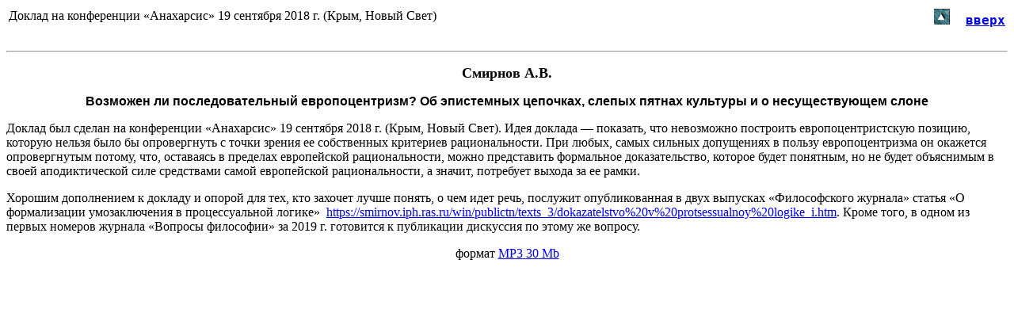

--- FILE ---
content_type: text/html
request_url: https://avsmirnov.info/win/audio/vozmozhen%20li%20evropotsentrizm.htm
body_size: 3496
content:
<HTML>
<HEAD>
   <META HTTP-EQUIV="Content-Type" CONTENT="text/html; charset=windows-1251">
   <META NAME="Generator" CONTENT="Microsoft FrontPage 5.0">
   <META NAME="GENERATOR" CONTENT="Mozilla/4.02 [en] (Win95; I) [Netscape]">
   <META NAME="Author" CONTENT="Andrey Smirnov">
   <TITLE>Возможен ли последовательный европоцентризм? </TITLE>
   <style>
<!--
h1
	{mso-style-parent:"";
	margin-top:12.0pt;
	margin-right:0cm;
	margin-bottom:6.0pt;
	margin-left:0cm;
	text-align:center;
	line-height:12.0pt;
	page-break-after:avoid;
	font-size:13.0pt;
	font-family:Arial
	}
span.subtitle
	{}
-->
   </style>
</HEAD>
<BODY>
<TABLE BORDER=0 COLS=3 WIDTH="100%" >
<TR>
<TD VALIGN=TOP width="80%">
<p><span lang="RU">Доклад на конференции «Анахарсис» 19 сентября 2018&nbsp;г. (Крым, 
Новый Свет)</span></p>
</TD>

<TD VALIGN=TOP WIDTH="20%">
<DIV ALIGN=right><span lang="ru"><a href="../staff/smir3.htm#audio">
  <IMG SRC="../publictn/texts_2/arr_up.gif" NOSAVE BORDER=0 HEIGHT=20 WIDTH=20></a><B><TT><FONT SIZE=+1 COLOR="#FF9900">&nbsp;
  <a href="../staff/smir3.htm#audio">вверх</a></FONT></TT></B></span></DIV>
</TD>
</TR>
</TABLE>
<p style="margin-top: 0; margin-bottom: 0">
<span lang="ru">&nbsp; </span>
</p>
<hr>

<p align="center" dir="ltr"><span lang="ru"><b><font size="4">Смирнов А.В.</font></b></span></p>

<p align="center" dir="ltr"><b><font face="Arial">Возможен ли последовательный европоцентризм? 
Об эпистемных цепочках, слепых пятнах культуры и о несуществующем слоне</font></b></p>


<p class="1"><span lang="RU">Доклад был сделан на конференции «Анахарсис» 19 
сентября 2018&nbsp;г. (Крым, Новый Свет). Идея доклада — показать, что невозможно 
построить европоцентристскую позицию, которую нельзя было бы опровергнуть с 
точки зрения ее собственных критериев рациональности. При любых, самых сильных 
допущениях в пользу европоцентризма он окажется опровергнутым потому, что, 
оставаясь в пределах европейской рациональности, можно представить формальное 
доказательство, которое будет понятным, но не будет объяснимым в своей 
аподиктической силе средствами самой европейской рациональности, а значит, 
потребует выхода за ее рамки.</span></p>
<p class="1"><span lang="RU">Хорошим дополнением к докладу и опорой для тех, кто 
захочет лучше понять, о чем идет речь, послужит опубликованная в двух выпусках 
«Философского журнала» статья «О формализации умозаключения в процессуальной 
логике» &nbsp;<a href="https://smirnov.iph.ras.ru/win/publictn/texts_3/dokazatelstvo%20v%20protsessualnoy%20logike_i.htm" style="color: blue; text-decoration: underline; text-underline: single">https://smirnov.iph.ras.ru/win/publictn/texts_3/dokazatelstvo%20v%20protsessualnoy%20logike_i.htm</a>. 
Кроме того, в одном из первых номеров журнала «Вопросы философии» за 2019 г. 
готовится к публикации дискуссия по этому же вопросу.</span></p>


<p align="center"><span lang="ru">формат </span>
<a href="vozmozhen%20li%20evropotsentrizm.mp3">MP3<span lang="ru"> </span>30<span lang="ru"> </span>Mb</a><span lang="ru"> </span>
</p>


<P>&nbsp;<p>&nbsp;</p>

<p align="center">&nbsp;</p>

<p>&nbsp;</p>

<p><b>&nbsp;&nbsp;&nbsp;&nbsp;&nbsp;&nbsp;&nbsp; </b> <span lang="en-us">&nbsp;</span></p>
<p>&nbsp;</p>
<p>&nbsp;</p>
<p>&nbsp;</p>
<p>&nbsp;</p>
<p>&nbsp;</p>
<p>&nbsp;</p>
<p>&nbsp;</p>
<p>&nbsp;</p>
<p>&nbsp;</p>
<p>&nbsp;</p>
<p>&nbsp;</p>
<p>&nbsp;</p>
<p>&nbsp;</p>
<p>&nbsp;</p>
</BODY>
</HTML>